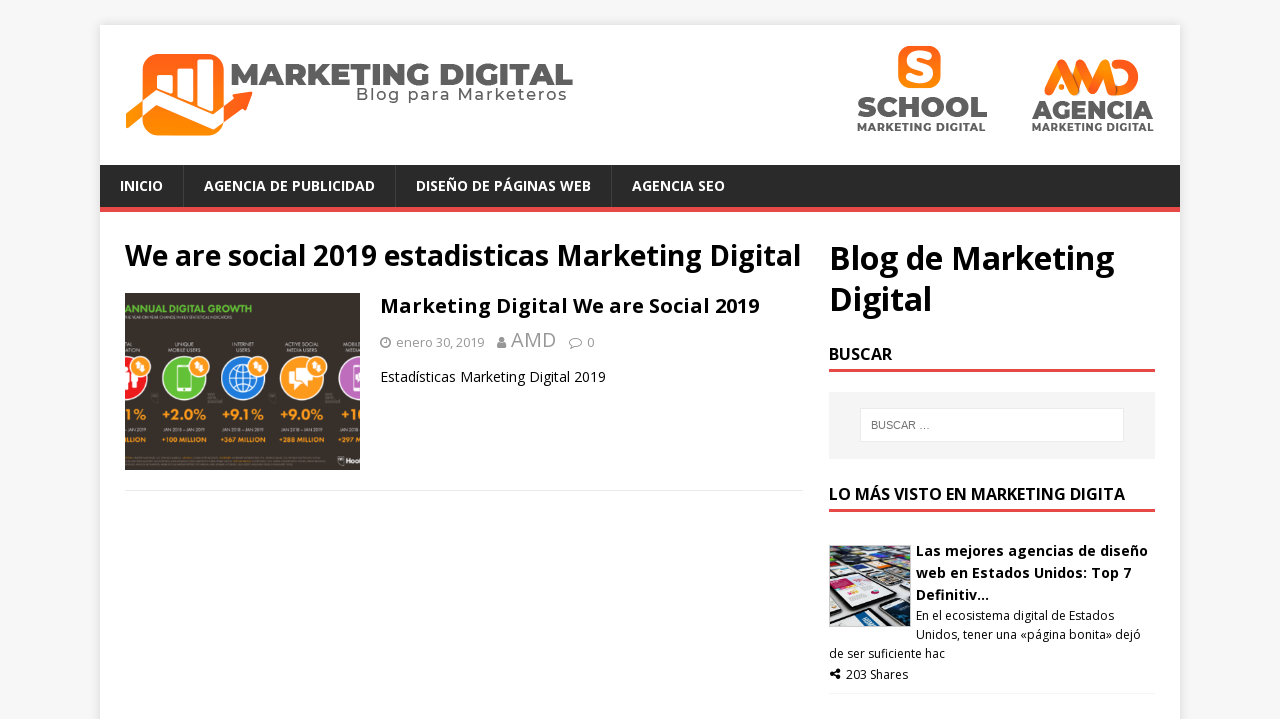

--- FILE ---
content_type: text/html; charset=UTF-8
request_url: https://marketingdigital.blog/tag/we-are-social-2019-estadisticas-marketing-digital/
body_size: 15566
content:
<!DOCTYPE html>
<html class="no-js" lang="es" xmlns:og="http://ogp.me/ns#" xmlns:fb="http://ogp.me/ns/fb#">
<head><meta charset="UTF-8"><script>if(navigator.userAgent.match(/MSIE|Internet Explorer/i)||navigator.userAgent.match(/Trident\/7\..*?rv:11/i)){var href=document.location.href;if(!href.match(/[?&]nowprocket/)){if(href.indexOf("?")==-1){if(href.indexOf("#")==-1){document.location.href=href+"?nowprocket=1"}else{document.location.href=href.replace("#","?nowprocket=1#")}}else{if(href.indexOf("#")==-1){document.location.href=href+"&nowprocket=1"}else{document.location.href=href.replace("#","&nowprocket=1#")}}}}</script><script>class RocketLazyLoadScripts{constructor(){this.v="1.2.4",this.triggerEvents=["keydown","mousedown","mousemove","touchmove","touchstart","touchend","wheel"],this.userEventHandler=this._triggerListener.bind(this),this.touchStartHandler=this._onTouchStart.bind(this),this.touchMoveHandler=this._onTouchMove.bind(this),this.touchEndHandler=this._onTouchEnd.bind(this),this.clickHandler=this._onClick.bind(this),this.interceptedClicks=[],window.addEventListener("pageshow",t=>{this.persisted=t.persisted}),window.addEventListener("DOMContentLoaded",()=>{this._preconnect3rdParties()}),this.delayedScripts={normal:[],async:[],defer:[]},this.trash=[],this.allJQueries=[]}_addUserInteractionListener(t){if(document.hidden){t._triggerListener();return}this.triggerEvents.forEach(e=>window.addEventListener(e,t.userEventHandler,{passive:!0})),window.addEventListener("touchstart",t.touchStartHandler,{passive:!0}),window.addEventListener("mousedown",t.touchStartHandler),document.addEventListener("visibilitychange",t.userEventHandler)}_removeUserInteractionListener(){this.triggerEvents.forEach(t=>window.removeEventListener(t,this.userEventHandler,{passive:!0})),document.removeEventListener("visibilitychange",this.userEventHandler)}_onTouchStart(t){"HTML"!==t.target.tagName&&(window.addEventListener("touchend",this.touchEndHandler),window.addEventListener("mouseup",this.touchEndHandler),window.addEventListener("touchmove",this.touchMoveHandler,{passive:!0}),window.addEventListener("mousemove",this.touchMoveHandler),t.target.addEventListener("click",this.clickHandler),this._renameDOMAttribute(t.target,"onclick","rocket-onclick"),this._pendingClickStarted())}_onTouchMove(t){window.removeEventListener("touchend",this.touchEndHandler),window.removeEventListener("mouseup",this.touchEndHandler),window.removeEventListener("touchmove",this.touchMoveHandler,{passive:!0}),window.removeEventListener("mousemove",this.touchMoveHandler),t.target.removeEventListener("click",this.clickHandler),this._renameDOMAttribute(t.target,"rocket-onclick","onclick"),this._pendingClickFinished()}_onTouchEnd(){window.removeEventListener("touchend",this.touchEndHandler),window.removeEventListener("mouseup",this.touchEndHandler),window.removeEventListener("touchmove",this.touchMoveHandler,{passive:!0}),window.removeEventListener("mousemove",this.touchMoveHandler)}_onClick(t){t.target.removeEventListener("click",this.clickHandler),this._renameDOMAttribute(t.target,"rocket-onclick","onclick"),this.interceptedClicks.push(t),t.preventDefault(),t.stopPropagation(),t.stopImmediatePropagation(),this._pendingClickFinished()}_replayClicks(){window.removeEventListener("touchstart",this.touchStartHandler,{passive:!0}),window.removeEventListener("mousedown",this.touchStartHandler),this.interceptedClicks.forEach(t=>{t.target.dispatchEvent(new MouseEvent("click",{view:t.view,bubbles:!0,cancelable:!0}))})}_waitForPendingClicks(){return new Promise(t=>{this._isClickPending?this._pendingClickFinished=t:t()})}_pendingClickStarted(){this._isClickPending=!0}_pendingClickFinished(){this._isClickPending=!1}_renameDOMAttribute(t,e,r){t.hasAttribute&&t.hasAttribute(e)&&(event.target.setAttribute(r,event.target.getAttribute(e)),event.target.removeAttribute(e))}_triggerListener(){this._removeUserInteractionListener(this),"loading"===document.readyState?document.addEventListener("DOMContentLoaded",this._loadEverythingNow.bind(this)):this._loadEverythingNow()}_preconnect3rdParties(){let t=[];document.querySelectorAll("script[type=rocketlazyloadscript][data-rocket-src]").forEach(e=>{let r=e.getAttribute("data-rocket-src");if(r&&0!==r.indexOf("data:")){0===r.indexOf("//")&&(r=location.protocol+r);try{let i=new URL(r).origin;i!==location.origin&&t.push({src:i,crossOrigin:e.crossOrigin||"module"===e.getAttribute("data-rocket-type")})}catch(n){}}}),t=[...new Map(t.map(t=>[JSON.stringify(t),t])).values()],this._batchInjectResourceHints(t,"preconnect")}async _loadEverythingNow(){this.lastBreath=Date.now(),this._delayEventListeners(),this._delayJQueryReady(this),this._handleDocumentWrite(),this._registerAllDelayedScripts(),this._preloadAllScripts(),await this._loadScriptsFromList(this.delayedScripts.normal),await this._loadScriptsFromList(this.delayedScripts.defer),await this._loadScriptsFromList(this.delayedScripts.async);try{await this._triggerDOMContentLoaded(),await this._pendingWebpackRequests(this),await this._triggerWindowLoad()}catch(t){console.error(t)}window.dispatchEvent(new Event("rocket-allScriptsLoaded")),this._waitForPendingClicks().then(()=>{this._replayClicks()}),this._emptyTrash()}_registerAllDelayedScripts(){document.querySelectorAll("script[type=rocketlazyloadscript]").forEach(t=>{t.hasAttribute("data-rocket-src")?t.hasAttribute("async")&&!1!==t.async?this.delayedScripts.async.push(t):t.hasAttribute("defer")&&!1!==t.defer||"module"===t.getAttribute("data-rocket-type")?this.delayedScripts.defer.push(t):this.delayedScripts.normal.push(t):this.delayedScripts.normal.push(t)})}async _transformScript(t){if(await this._littleBreath(),!0===t.noModule&&"noModule"in HTMLScriptElement.prototype){t.setAttribute("data-rocket-status","skipped");return}return new Promise(navigator.userAgent.indexOf("Firefox/")>0||""===navigator.vendor?e=>{let r=document.createElement("script");[...t.attributes].forEach(t=>{let e=t.nodeName;"type"!==e&&("data-rocket-type"===e&&(e="type"),"data-rocket-src"===e&&(e="src"),r.setAttribute(e,t.nodeValue))}),t.text&&(r.text=t.text),r.hasAttribute("src")?(r.addEventListener("load",e),r.addEventListener("error",e)):(r.text=t.text,e());try{t.parentNode.replaceChild(r,t)}catch(i){e()}}:e=>{function r(){t.setAttribute("data-rocket-status","failed"),e()}try{let i=t.getAttribute("data-rocket-type"),n=t.getAttribute("data-rocket-src");i?(t.type=i,t.removeAttribute("data-rocket-type")):t.removeAttribute("type"),t.addEventListener("load",function r(){t.setAttribute("data-rocket-status","executed"),e()}),t.addEventListener("error",r),n?(t.removeAttribute("data-rocket-src"),t.src=n):t.src="data:text/javascript;base64,"+window.btoa(unescape(encodeURIComponent(t.text)))}catch(s){r()}})}async _loadScriptsFromList(t){let e=t.shift();return e&&e.isConnected?(await this._transformScript(e),this._loadScriptsFromList(t)):Promise.resolve()}_preloadAllScripts(){this._batchInjectResourceHints([...this.delayedScripts.normal,...this.delayedScripts.defer,...this.delayedScripts.async],"preload")}_batchInjectResourceHints(t,e){var r=document.createDocumentFragment();t.forEach(t=>{let i=t.getAttribute&&t.getAttribute("data-rocket-src")||t.src;if(i){let n=document.createElement("link");n.href=i,n.rel=e,"preconnect"!==e&&(n.as="script"),t.getAttribute&&"module"===t.getAttribute("data-rocket-type")&&(n.crossOrigin=!0),t.crossOrigin&&(n.crossOrigin=t.crossOrigin),t.integrity&&(n.integrity=t.integrity),r.appendChild(n),this.trash.push(n)}}),document.head.appendChild(r)}_delayEventListeners(){let t={};function e(e,r){!function e(r){!t[r]&&(t[r]={originalFunctions:{add:r.addEventListener,remove:r.removeEventListener},eventsToRewrite:[]},r.addEventListener=function(){arguments[0]=i(arguments[0]),t[r].originalFunctions.add.apply(r,arguments)},r.removeEventListener=function(){arguments[0]=i(arguments[0]),t[r].originalFunctions.remove.apply(r,arguments)});function i(e){return t[r].eventsToRewrite.indexOf(e)>=0?"rocket-"+e:e}}(e),t[e].eventsToRewrite.push(r)}function r(t,e){let r=t[e];Object.defineProperty(t,e,{get:()=>r||function(){},set(i){t["rocket"+e]=r=i}})}e(document,"DOMContentLoaded"),e(window,"DOMContentLoaded"),e(window,"load"),e(window,"pageshow"),e(document,"readystatechange"),r(document,"onreadystatechange"),r(window,"onload"),r(window,"onpageshow")}_delayJQueryReady(t){let e;function r(t){return t.split(" ").map(t=>"load"===t||0===t.indexOf("load.")?"rocket-jquery-load":t).join(" ")}function i(i){if(i&&i.fn&&!t.allJQueries.includes(i)){i.fn.ready=i.fn.init.prototype.ready=function(e){return t.domReadyFired?e.bind(document)(i):document.addEventListener("rocket-DOMContentLoaded",()=>e.bind(document)(i)),i([])};let n=i.fn.on;i.fn.on=i.fn.init.prototype.on=function(){return this[0]===window&&("string"==typeof arguments[0]||arguments[0]instanceof String?arguments[0]=r(arguments[0]):"object"==typeof arguments[0]&&Object.keys(arguments[0]).forEach(t=>{let e=arguments[0][t];delete arguments[0][t],arguments[0][r(t)]=e})),n.apply(this,arguments),this},t.allJQueries.push(i)}e=i}i(window.jQuery),Object.defineProperty(window,"jQuery",{get:()=>e,set(t){i(t)}})}async _pendingWebpackRequests(t){let e=document.querySelector("script[data-webpack]");async function r(){return new Promise(t=>{e.addEventListener("load",t),e.addEventListener("error",t)})}e&&(await r(),await t._requestAnimFrame(),await t._pendingWebpackRequests(t))}async _triggerDOMContentLoaded(){this.domReadyFired=!0,await this._littleBreath(),document.dispatchEvent(new Event("rocket-DOMContentLoaded")),await this._littleBreath(),window.dispatchEvent(new Event("rocket-DOMContentLoaded")),await this._littleBreath(),document.dispatchEvent(new Event("rocket-readystatechange")),await this._littleBreath(),document.rocketonreadystatechange&&document.rocketonreadystatechange()}async _triggerWindowLoad(){await this._littleBreath(),window.dispatchEvent(new Event("rocket-load")),await this._littleBreath(),window.rocketonload&&window.rocketonload(),await this._littleBreath(),this.allJQueries.forEach(t=>t(window).trigger("rocket-jquery-load")),await this._littleBreath();let t=new Event("rocket-pageshow");t.persisted=this.persisted,window.dispatchEvent(t),await this._littleBreath(),window.rocketonpageshow&&window.rocketonpageshow({persisted:this.persisted})}_handleDocumentWrite(){let t=new Map;document.write=document.writeln=function(e){let r=document.currentScript;r||console.error("WPRocket unable to document.write this: "+e);let i=document.createRange(),n=r.parentElement,s=t.get(r);void 0===s&&(s=r.nextSibling,t.set(r,s));let a=document.createDocumentFragment();i.setStart(a,0),a.appendChild(i.createContextualFragment(e)),n.insertBefore(a,s)}}async _littleBreath(){Date.now()-this.lastBreath>45&&(await this._requestAnimFrame(),this.lastBreath=Date.now())}async _requestAnimFrame(){return document.hidden?new Promise(t=>setTimeout(t)):new Promise(t=>requestAnimationFrame(t))}_emptyTrash(){this.trash.forEach(t=>t.remove())}static run(){let t=new RocketLazyLoadScripts;t._addUserInteractionListener(t)}}RocketLazyLoadScripts.run();</script>

<meta name="viewport" content="width=device-width, initial-scale=1.0">
<link rel="profile" href="https://gmpg.org/xfn/11" />
<meta name="getlinko-verify-code" content="getlinko-verify-7d67f5d886b0b31c951c5ff5669c853c0bb03ad0"/>
<script type="rocketlazyloadscript" async data-rocket-src="//pagead2.googlesyndication.com/pagead/js/adsbygoogle.js"></script>
<script type="rocketlazyloadscript">
  (adsbygoogle = window.adsbygoogle || []).push({
    google_ad_client: "ca-pub-2879165861928711",
    enable_page_level_ads: true
  });
</script>
<script type="application/ld+json">
  {
    "@context": "http://schema.org",
    "@type": "Organization",
    "name": "marketing digital blog",
    "url": "https://marketingdigital.blog/",
    "sameAs": [
      "https://www.facebook.com/MarketingDigitalSchool/",
      "https://plus.google.com/u/0/114835755900229857714",
      "https://twitter.com/SchoolMD3",
      "https://www.instagram.com/schoolmarketingdigital/",
      "https://www.linkedin.com/in/cursos-de-marketing-y-diplomados-school-marketing-digital-14b53115b/"
    ]
  }
</script>






<meta name='robots' content='noindex, follow' />

	<!-- This site is optimized with the Yoast SEO Premium plugin v19.6 (Yoast SEO v21.5) - https://yoast.com/wordpress/plugins/seo/ -->
	<title>We are social 2019 estadisticas Marketing Digital Archives - Marketing Digital Blog</title><link rel="preload" as="style" href="https://fonts.googleapis.com/css?family=Open%20Sans%3A400%2C400italic%2C700%2C600&#038;display=swap" /><link rel="stylesheet" href="https://fonts.googleapis.com/css?family=Open%20Sans%3A400%2C400italic%2C700%2C600&#038;display=swap" media="print" onload="this.media='all'" /><noscript><link rel="stylesheet" href="https://fonts.googleapis.com/css?family=Open%20Sans%3A400%2C400italic%2C700%2C600&#038;display=swap" /></noscript>
	<script type="application/ld+json" class="yoast-schema-graph">{"@context":"https://schema.org","@graph":[{"@type":"CollectionPage","@id":"https://marketingdigital.blog/tag/we-are-social-2019-estadisticas-marketing-digital/","url":"https://marketingdigital.blog/tag/we-are-social-2019-estadisticas-marketing-digital/","name":"We are social 2019 estadisticas Marketing Digital Archives - Marketing Digital Blog","isPartOf":{"@id":"https://marketingdigital.blog/#website"},"primaryImageOfPage":{"@id":"https://marketingdigital.blog/tag/we-are-social-2019-estadisticas-marketing-digital/#primaryimage"},"image":{"@id":"https://marketingdigital.blog/tag/we-are-social-2019-estadisticas-marketing-digital/#primaryimage"},"thumbnailUrl":"https://marketingdigital.blog/wp-content/uploads/2019/01/46c0ed2f-cfad-47d2-a516-175fea8739f9-5948-000004bd79ec346e.png","inLanguage":"es"},{"@type":"ImageObject","inLanguage":"es","@id":"https://marketingdigital.blog/tag/we-are-social-2019-estadisticas-marketing-digital/#primaryimage","url":"https://marketingdigital.blog/wp-content/uploads/2019/01/46c0ed2f-cfad-47d2-a516-175fea8739f9-5948-000004bd79ec346e.png","contentUrl":"https://marketingdigital.blog/wp-content/uploads/2019/01/46c0ed2f-cfad-47d2-a516-175fea8739f9-5948-000004bd79ec346e.png","width":601,"height":337},{"@type":"WebSite","@id":"https://marketingdigital.blog/#website","url":"https://marketingdigital.blog/","name":"Marketing Digital Blog","description":"Marketing Digital - Ecommerce - Cursos Marketing Digital","potentialAction":[{"@type":"SearchAction","target":{"@type":"EntryPoint","urlTemplate":"https://marketingdigital.blog/?s={search_term_string}"},"query-input":"required name=search_term_string"}],"inLanguage":"es"}]}</script>
	<!-- / Yoast SEO Premium plugin. -->


<link rel='dns-prefetch' href='//www.googletagmanager.com' />
<link rel='dns-prefetch' href='//fonts.googleapis.com' />
<link href='https://fonts.gstatic.com' crossorigin rel='preconnect' />
<link rel="alternate" type="application/rss+xml" title="Marketing Digital Blog &raquo; Feed" href="https://marketingdigital.blog/feed/" />
<link rel="alternate" type="application/rss+xml" title="Marketing Digital Blog &raquo; Feed de los comentarios" href="https://marketingdigital.blog/comments/feed/" />
<link rel="alternate" type="application/rss+xml" title="Marketing Digital Blog &raquo; Etiqueta We are social 2019 estadisticas Marketing Digital del feed" href="https://marketingdigital.blog/tag/we-are-social-2019-estadisticas-marketing-digital/feed/" />
<style id='wp-emoji-styles-inline-css' type='text/css'>

	img.wp-smiley, img.emoji {
		display: inline !important;
		border: none !important;
		box-shadow: none !important;
		height: 1em !important;
		width: 1em !important;
		margin: 0 0.07em !important;
		vertical-align: -0.1em !important;
		background: none !important;
		padding: 0 !important;
	}
</style>
<link rel='stylesheet' id='wp-block-library-css' href='https://marketingdigital.blog/wp-includes/css/dist/block-library/style.min.css?ver=6.4.7' type='text/css' media='all' />
<link rel='stylesheet' id='awsm-ead-public-css' href='https://marketingdigital.blog/wp-content/plugins/embed-any-document/css/embed-public.min.css?ver=2.7.4' type='text/css' media='all' />
<link data-minify="1" rel='stylesheet' id='font-awesome-css' href='https://marketingdigital.blog/wp-content/cache/min/1/wp-content/plugins/contact-widgets/assets/css/font-awesome.min.css?ver=1763835866' type='text/css' media='all' />
<style id='classic-theme-styles-inline-css' type='text/css'>
/*! This file is auto-generated */
.wp-block-button__link{color:#fff;background-color:#32373c;border-radius:9999px;box-shadow:none;text-decoration:none;padding:calc(.667em + 2px) calc(1.333em + 2px);font-size:1.125em}.wp-block-file__button{background:#32373c;color:#fff;text-decoration:none}
</style>
<style id='global-styles-inline-css' type='text/css'>
body{--wp--preset--color--black: #000000;--wp--preset--color--cyan-bluish-gray: #abb8c3;--wp--preset--color--white: #ffffff;--wp--preset--color--pale-pink: #f78da7;--wp--preset--color--vivid-red: #cf2e2e;--wp--preset--color--luminous-vivid-orange: #ff6900;--wp--preset--color--luminous-vivid-amber: #fcb900;--wp--preset--color--light-green-cyan: #7bdcb5;--wp--preset--color--vivid-green-cyan: #00d084;--wp--preset--color--pale-cyan-blue: #8ed1fc;--wp--preset--color--vivid-cyan-blue: #0693e3;--wp--preset--color--vivid-purple: #9b51e0;--wp--preset--gradient--vivid-cyan-blue-to-vivid-purple: linear-gradient(135deg,rgba(6,147,227,1) 0%,rgb(155,81,224) 100%);--wp--preset--gradient--light-green-cyan-to-vivid-green-cyan: linear-gradient(135deg,rgb(122,220,180) 0%,rgb(0,208,130) 100%);--wp--preset--gradient--luminous-vivid-amber-to-luminous-vivid-orange: linear-gradient(135deg,rgba(252,185,0,1) 0%,rgba(255,105,0,1) 100%);--wp--preset--gradient--luminous-vivid-orange-to-vivid-red: linear-gradient(135deg,rgba(255,105,0,1) 0%,rgb(207,46,46) 100%);--wp--preset--gradient--very-light-gray-to-cyan-bluish-gray: linear-gradient(135deg,rgb(238,238,238) 0%,rgb(169,184,195) 100%);--wp--preset--gradient--cool-to-warm-spectrum: linear-gradient(135deg,rgb(74,234,220) 0%,rgb(151,120,209) 20%,rgb(207,42,186) 40%,rgb(238,44,130) 60%,rgb(251,105,98) 80%,rgb(254,248,76) 100%);--wp--preset--gradient--blush-light-purple: linear-gradient(135deg,rgb(255,206,236) 0%,rgb(152,150,240) 100%);--wp--preset--gradient--blush-bordeaux: linear-gradient(135deg,rgb(254,205,165) 0%,rgb(254,45,45) 50%,rgb(107,0,62) 100%);--wp--preset--gradient--luminous-dusk: linear-gradient(135deg,rgb(255,203,112) 0%,rgb(199,81,192) 50%,rgb(65,88,208) 100%);--wp--preset--gradient--pale-ocean: linear-gradient(135deg,rgb(255,245,203) 0%,rgb(182,227,212) 50%,rgb(51,167,181) 100%);--wp--preset--gradient--electric-grass: linear-gradient(135deg,rgb(202,248,128) 0%,rgb(113,206,126) 100%);--wp--preset--gradient--midnight: linear-gradient(135deg,rgb(2,3,129) 0%,rgb(40,116,252) 100%);--wp--preset--font-size--small: 13px;--wp--preset--font-size--medium: 20px;--wp--preset--font-size--large: 36px;--wp--preset--font-size--x-large: 42px;--wp--preset--spacing--20: 0.44rem;--wp--preset--spacing--30: 0.67rem;--wp--preset--spacing--40: 1rem;--wp--preset--spacing--50: 1.5rem;--wp--preset--spacing--60: 2.25rem;--wp--preset--spacing--70: 3.38rem;--wp--preset--spacing--80: 5.06rem;--wp--preset--shadow--natural: 6px 6px 9px rgba(0, 0, 0, 0.2);--wp--preset--shadow--deep: 12px 12px 50px rgba(0, 0, 0, 0.4);--wp--preset--shadow--sharp: 6px 6px 0px rgba(0, 0, 0, 0.2);--wp--preset--shadow--outlined: 6px 6px 0px -3px rgba(255, 255, 255, 1), 6px 6px rgba(0, 0, 0, 1);--wp--preset--shadow--crisp: 6px 6px 0px rgba(0, 0, 0, 1);}:where(.is-layout-flex){gap: 0.5em;}:where(.is-layout-grid){gap: 0.5em;}body .is-layout-flow > .alignleft{float: left;margin-inline-start: 0;margin-inline-end: 2em;}body .is-layout-flow > .alignright{float: right;margin-inline-start: 2em;margin-inline-end: 0;}body .is-layout-flow > .aligncenter{margin-left: auto !important;margin-right: auto !important;}body .is-layout-constrained > .alignleft{float: left;margin-inline-start: 0;margin-inline-end: 2em;}body .is-layout-constrained > .alignright{float: right;margin-inline-start: 2em;margin-inline-end: 0;}body .is-layout-constrained > .aligncenter{margin-left: auto !important;margin-right: auto !important;}body .is-layout-constrained > :where(:not(.alignleft):not(.alignright):not(.alignfull)){max-width: var(--wp--style--global--content-size);margin-left: auto !important;margin-right: auto !important;}body .is-layout-constrained > .alignwide{max-width: var(--wp--style--global--wide-size);}body .is-layout-flex{display: flex;}body .is-layout-flex{flex-wrap: wrap;align-items: center;}body .is-layout-flex > *{margin: 0;}body .is-layout-grid{display: grid;}body .is-layout-grid > *{margin: 0;}:where(.wp-block-columns.is-layout-flex){gap: 2em;}:where(.wp-block-columns.is-layout-grid){gap: 2em;}:where(.wp-block-post-template.is-layout-flex){gap: 1.25em;}:where(.wp-block-post-template.is-layout-grid){gap: 1.25em;}.has-black-color{color: var(--wp--preset--color--black) !important;}.has-cyan-bluish-gray-color{color: var(--wp--preset--color--cyan-bluish-gray) !important;}.has-white-color{color: var(--wp--preset--color--white) !important;}.has-pale-pink-color{color: var(--wp--preset--color--pale-pink) !important;}.has-vivid-red-color{color: var(--wp--preset--color--vivid-red) !important;}.has-luminous-vivid-orange-color{color: var(--wp--preset--color--luminous-vivid-orange) !important;}.has-luminous-vivid-amber-color{color: var(--wp--preset--color--luminous-vivid-amber) !important;}.has-light-green-cyan-color{color: var(--wp--preset--color--light-green-cyan) !important;}.has-vivid-green-cyan-color{color: var(--wp--preset--color--vivid-green-cyan) !important;}.has-pale-cyan-blue-color{color: var(--wp--preset--color--pale-cyan-blue) !important;}.has-vivid-cyan-blue-color{color: var(--wp--preset--color--vivid-cyan-blue) !important;}.has-vivid-purple-color{color: var(--wp--preset--color--vivid-purple) !important;}.has-black-background-color{background-color: var(--wp--preset--color--black) !important;}.has-cyan-bluish-gray-background-color{background-color: var(--wp--preset--color--cyan-bluish-gray) !important;}.has-white-background-color{background-color: var(--wp--preset--color--white) !important;}.has-pale-pink-background-color{background-color: var(--wp--preset--color--pale-pink) !important;}.has-vivid-red-background-color{background-color: var(--wp--preset--color--vivid-red) !important;}.has-luminous-vivid-orange-background-color{background-color: var(--wp--preset--color--luminous-vivid-orange) !important;}.has-luminous-vivid-amber-background-color{background-color: var(--wp--preset--color--luminous-vivid-amber) !important;}.has-light-green-cyan-background-color{background-color: var(--wp--preset--color--light-green-cyan) !important;}.has-vivid-green-cyan-background-color{background-color: var(--wp--preset--color--vivid-green-cyan) !important;}.has-pale-cyan-blue-background-color{background-color: var(--wp--preset--color--pale-cyan-blue) !important;}.has-vivid-cyan-blue-background-color{background-color: var(--wp--preset--color--vivid-cyan-blue) !important;}.has-vivid-purple-background-color{background-color: var(--wp--preset--color--vivid-purple) !important;}.has-black-border-color{border-color: var(--wp--preset--color--black) !important;}.has-cyan-bluish-gray-border-color{border-color: var(--wp--preset--color--cyan-bluish-gray) !important;}.has-white-border-color{border-color: var(--wp--preset--color--white) !important;}.has-pale-pink-border-color{border-color: var(--wp--preset--color--pale-pink) !important;}.has-vivid-red-border-color{border-color: var(--wp--preset--color--vivid-red) !important;}.has-luminous-vivid-orange-border-color{border-color: var(--wp--preset--color--luminous-vivid-orange) !important;}.has-luminous-vivid-amber-border-color{border-color: var(--wp--preset--color--luminous-vivid-amber) !important;}.has-light-green-cyan-border-color{border-color: var(--wp--preset--color--light-green-cyan) !important;}.has-vivid-green-cyan-border-color{border-color: var(--wp--preset--color--vivid-green-cyan) !important;}.has-pale-cyan-blue-border-color{border-color: var(--wp--preset--color--pale-cyan-blue) !important;}.has-vivid-cyan-blue-border-color{border-color: var(--wp--preset--color--vivid-cyan-blue) !important;}.has-vivid-purple-border-color{border-color: var(--wp--preset--color--vivid-purple) !important;}.has-vivid-cyan-blue-to-vivid-purple-gradient-background{background: var(--wp--preset--gradient--vivid-cyan-blue-to-vivid-purple) !important;}.has-light-green-cyan-to-vivid-green-cyan-gradient-background{background: var(--wp--preset--gradient--light-green-cyan-to-vivid-green-cyan) !important;}.has-luminous-vivid-amber-to-luminous-vivid-orange-gradient-background{background: var(--wp--preset--gradient--luminous-vivid-amber-to-luminous-vivid-orange) !important;}.has-luminous-vivid-orange-to-vivid-red-gradient-background{background: var(--wp--preset--gradient--luminous-vivid-orange-to-vivid-red) !important;}.has-very-light-gray-to-cyan-bluish-gray-gradient-background{background: var(--wp--preset--gradient--very-light-gray-to-cyan-bluish-gray) !important;}.has-cool-to-warm-spectrum-gradient-background{background: var(--wp--preset--gradient--cool-to-warm-spectrum) !important;}.has-blush-light-purple-gradient-background{background: var(--wp--preset--gradient--blush-light-purple) !important;}.has-blush-bordeaux-gradient-background{background: var(--wp--preset--gradient--blush-bordeaux) !important;}.has-luminous-dusk-gradient-background{background: var(--wp--preset--gradient--luminous-dusk) !important;}.has-pale-ocean-gradient-background{background: var(--wp--preset--gradient--pale-ocean) !important;}.has-electric-grass-gradient-background{background: var(--wp--preset--gradient--electric-grass) !important;}.has-midnight-gradient-background{background: var(--wp--preset--gradient--midnight) !important;}.has-small-font-size{font-size: var(--wp--preset--font-size--small) !important;}.has-medium-font-size{font-size: var(--wp--preset--font-size--medium) !important;}.has-large-font-size{font-size: var(--wp--preset--font-size--large) !important;}.has-x-large-font-size{font-size: var(--wp--preset--font-size--x-large) !important;}
.wp-block-navigation a:where(:not(.wp-element-button)){color: inherit;}
:where(.wp-block-post-template.is-layout-flex){gap: 1.25em;}:where(.wp-block-post-template.is-layout-grid){gap: 1.25em;}
:where(.wp-block-columns.is-layout-flex){gap: 2em;}:where(.wp-block-columns.is-layout-grid){gap: 2em;}
.wp-block-pullquote{font-size: 1.5em;line-height: 1.6;}
</style>
<link rel='stylesheet' id='documentpress-frontend-css' href='https://marketingdigital.blog/wp-content/plugins/documentpress-display-any-document-on-your-site/assets/css/frontend.css?ver=1.8.0' type='text/css' media='all' />
<link data-minify="1" rel='stylesheet' id='mashsb-styles-css' href='https://marketingdigital.blog/wp-content/cache/min/1/wp-content/plugins/mashsharer/assets/css/mashsb.min.css?ver=1763835866' type='text/css' media='all' />
<style id='mashsb-styles-inline-css' type='text/css'>
.mashsb-count {color:#cccccc;}@media only screen and (min-width:568px){.mashsb-buttons a {min-width: 177px;}}
</style>

<link data-minify="1" rel='stylesheet' id='mh-magazine-lite-css' href='https://marketingdigital.blog/wp-content/cache/min/1/wp-content/themes/mh-magazine-lite/style.css?ver=1763835866' type='text/css' media='all' />
<link data-minify="1" rel='stylesheet' id='mh-font-awesome-css' href='https://marketingdigital.blog/wp-content/cache/min/1/wp-content/themes/mh-magazine-lite/includes/font-awesome.min.css?ver=1763835866' type='text/css' media='all' />
<link data-minify="1" rel='stylesheet' id='stm_hb_main-css' href='https://marketingdigital.blog/wp-content/cache/min/1/wp-content/plugins/pearl-header-builder/assets/frontend/assets/css/header/main.css?ver=1763835866' type='text/css' media='all' />
<link data-minify="1" rel='stylesheet' id='stm_hb_sticky-css' href='https://marketingdigital.blog/wp-content/cache/min/1/wp-content/plugins/pearl-header-builder/assets/frontend/assets/vendor/sticky.css?ver=1763835866' type='text/css' media='all' />
<link data-minify="1" rel='stylesheet' id='fontawesome-css' href='https://marketingdigital.blog/wp-content/cache/min/1/wp-content/plugins/pearl-header-builder/assets/frontend/assets/css/font-awesome.min.css?ver=1763835866' type='text/css' media='all' />
<script type="rocketlazyloadscript" data-rocket-type="text/javascript" data-rocket-src="https://marketingdigital.blog/wp-includes/js/jquery/jquery.min.js?ver=3.7.1" id="jquery-core-js" defer></script>
<script type="rocketlazyloadscript" data-rocket-type="text/javascript" data-rocket-src="https://marketingdigital.blog/wp-includes/js/jquery/jquery-migrate.min.js?ver=3.4.1" id="jquery-migrate-js" defer></script>
<script type="rocketlazyloadscript" data-rocket-type="text/javascript" data-rocket-src="https://marketingdigital.blog/wp-content/plugins/documentpress-display-any-document-on-your-site/assets/js/frontend.min.js?ver=1.8.0" id="documentpress-frontend-js" defer></script>
<script type="text/javascript" id="mashsb-js-extra">
/* <![CDATA[ */
var mashsb = {"shares":"123","round_shares":"1","animate_shares":"0","dynamic_buttons":"0","share_url":"https:\/\/marketingdigital.blog\/marketing-digital-we-are-social-2019\/","title":"Marketing+Digital+We+are+Social+2019","image":"https:\/\/marketingdigital.blog\/wp-content\/uploads\/2019\/01\/46c0ed2f-cfad-47d2-a516-175fea8739f9-5948-000004bd79ec346e.png","desc":"Estad\u00edsticas Marketing Digital 2019","hashtag":"","subscribe":"content","subscribe_url":"","activestatus":"1","singular":"0","twitter_popup":"1","refresh":"0","nonce":"f2c04e56e5","postid":"","servertime":"1769312929","ajaxurl":"https:\/\/marketingdigital.blog\/wp-admin\/admin-ajax.php"};
/* ]]> */
</script>
<script type="rocketlazyloadscript" data-rocket-type="text/javascript" data-rocket-src="https://marketingdigital.blog/wp-content/plugins/mashsharer/assets/js/mashsb.min.js?ver=3.8.9" id="mashsb-js" defer></script>
<script type="rocketlazyloadscript" data-rocket-type="text/javascript" data-rocket-src="https://www.googletagmanager.com/gtag/js?id=UA-89579109-1&amp;ver=6.4.7" id="wk-analytics-script-js" defer></script>
<script type="rocketlazyloadscript" data-rocket-type="text/javascript" id="wk-analytics-script-js-after">
/* <![CDATA[ */
function shouldTrack(){
var trackLoggedIn = false;
var loggedIn = false;
if(!loggedIn){
return true;
} else if( trackLoggedIn ) {
return true;
}
return false;
}
function hasWKGoogleAnalyticsCookie() {
return (new RegExp('wp_wk_ga_untrack_' + document.location.hostname)).test(document.cookie);
}
if (!hasWKGoogleAnalyticsCookie() && shouldTrack()) {
//Google Analytics
window.dataLayer = window.dataLayer || [];
function gtag(){dataLayer.push(arguments);}
gtag('js', new Date());
gtag('config', 'UA-89579109-1');
}
/* ]]> */
</script>
<script type="rocketlazyloadscript" data-minify="1" data-rocket-type="text/javascript" data-rocket-src="https://marketingdigital.blog/wp-content/cache/min/1/wp-content/themes/mh-magazine-lite/js/scripts.js?ver=1763835866" id="mh-scripts-js" defer></script>

<!-- Fragmento de código de Google Analytics añadido por Site Kit -->
<script type="rocketlazyloadscript" data-rocket-type="text/javascript" data-rocket-src="https://www.googletagmanager.com/gtag/js?id=UA-244023908-1" id="google_gtagjs-js" async></script>
<script type="rocketlazyloadscript" data-rocket-type="text/javascript" id="google_gtagjs-js-after">
/* <![CDATA[ */
window.dataLayer = window.dataLayer || [];function gtag(){dataLayer.push(arguments);}
gtag('set', 'linker', {"domains":["marketingdigital.blog"]} );
gtag("js", new Date());
gtag("set", "developer_id.dZTNiMT", true);
gtag("config", "UA-244023908-1", {"anonymize_ip":true});
gtag("config", "G-TNPSMQCEEN");
/* ]]> */
</script>

<!-- Final del fragmento de código de Google Analytics añadido por Site Kit -->
<link rel="https://api.w.org/" href="https://marketingdigital.blog/wp-json/" /><link rel="alternate" type="application/json" href="https://marketingdigital.blog/wp-json/wp/v2/tags/565" /><link rel="EditURI" type="application/rsd+xml" title="RSD" href="https://marketingdigital.blog/xmlrpc.php?rsd" />
<meta name="generator" content="WordPress 6.4.7" />
<!-- FAVHERO FAVICON START --><!-- For iPad with high-resolution Retina display running iOS ≥ 7: --><link rel="apple-touch-icon-precomposed" sizes="152x152" href="https://marketingdigital.blog/wp-content/uploads/favicon-152.png"><!-- Standard: --><link rel="icon" sizes="152x152" href="https://marketingdigital.blog/wp-content/uploads/favicon-152.png"><meta name="msapplication-TileColor" content="#FFFFFF"><meta name="msapplication-TileImage" content="https://marketingdigital.blog/wp-content/uploads/favicon-144.png"><!-- For iPad with high-resolution Retina display running iOS ≤ 6: --><link rel="apple-touch-icon-precomposed" sizes="144x144" href="https://marketingdigital.blog/wp-content/uploads/favicon-144.png"><!-- For iPhone with high-resolution Retina display running iOS ≥ 7: --><link rel="apple-touch-icon-precomposed" sizes="120x120" href="https://marketingdigital.blog/wp-content/uploads/favicon-120.png"><!-- For first- and second-generation iPad: --><link rel="apple-touch-icon-precomposed" sizes="72x72" href="https://marketingdigital.blog/wp-content/uploads/favicon-72.png"><!-- For non-Retina iPhone, iPod Touch, and Android 2.1+ devices: --><link rel="apple-touch-icon-precomposed" href="https://marketingdigital.blog/wp-content/uploads/favicon-57.png"><!-- FAVHERO FAVICON END --><meta name="generator" content="Site Kit by Google 1.113.0" /><meta name="google-site-verification" content="CW3ftbMTWJtVEr5yf6TH_T80hpfnhN-7ZsSxVrfe-Hw" />
		<script type="rocketlazyloadscript">
			var jabvfcr = {
				selector: "DIV.mh-copyright-wrap",
				manipulation: "html",
				html: "<p><span style=\"color: #ffffff;\">© 2023 Diseño y Concepto por</span><span style=\"color: #ffff;\"> <a style=\"color: #e64946;\" href=\"https://agenciadigitalamd.com/\" target=\"_blank\" rel=\"noopener sponsored\">Agencia de Marketing Digital </a></span><span style=\"color: #ffffff;\"> y</span><span style=\"color: #fff;\"> <a style=\"color: #e64946;\" href=\"https://agenciamarketingdigital.com.co/diseno-de-paginas-web/\" target=\"_blank\" rel=\"noopener sponsored\">Diseño de Páginas Web</a></span> <span style=\"color: #ffffff;\"></span></p>"
			};
		</script>
		<!--[if lt IE 9]>
<script src="https://marketingdigital.blog/wp-content/themes/mh-magazine-lite/js/css3-mediaqueries.js"></script>
<![endif]-->
<link rel="icon" href="https://marketingdigital.blog/wp-content/uploads/2016/12/cropped-ICON-32x32.png" sizes="32x32" />
<link rel="icon" href="https://marketingdigital.blog/wp-content/uploads/2016/12/cropped-ICON-192x192.png" sizes="192x192" />
<link rel="apple-touch-icon" href="https://marketingdigital.blog/wp-content/uploads/2016/12/cropped-ICON-180x180.png" />
<meta name="msapplication-TileImage" content="https://marketingdigital.blog/wp-content/uploads/2016/12/cropped-ICON-270x270.png" />
		<style type="text/css" id="wp-custom-css">
			.coco{display: inline-block; color: #fff; font-size: 12px;} .coco a{color: #fff;}
.coco a:hover{color: #ff6600;}

.fn  {
	font-size: 20px;
	
}
		</style>
		


<!-- START - Heateor Open Graph Meta Tags 1.1.11 -->
<link rel="canonical" href="https://marketingdigital.blog/tag/we-are-social-2019-estadisticas-marketing-digital/"/>
<meta name="description" content="Marketing Digital - Ecommerce - Cursos Marketing Digital"/>
<meta property="og:locale" content="es_ES"/>
<meta property="og:site_name" content="Marketing Digital Blog"/>
<meta property="og:title" content="We are social 2019 estadisticas Marketing Digital"/>
<meta property="og:url" content="https://marketingdigital.blog/tag/we-are-social-2019-estadisticas-marketing-digital/"/>
<meta property="og:type" content="article"/>
<meta property="og:image" content="https://marketingdigital.blog/wp-content/uploads/2018/12/logo-2019-stanalone-300x252.png"/>
<meta property="og:description" content="Marketing Digital - Ecommerce - Cursos Marketing Digital"/>
<meta name="twitter:title" content="We are social 2019 estadisticas Marketing Digital"/>
<meta name="twitter:url" content="https://marketingdigital.blog/tag/we-are-social-2019-estadisticas-marketing-digital/"/>
<meta name="twitter:site" content="@agenciadigital8"/>
<meta name="twitter:creator" content="@agenciadigital8"/>
<meta name="twitter:description" content="Marketing Digital - Ecommerce - Cursos Marketing Digital"/>
<meta name="twitter:image" content="https://marketingdigital.blog/wp-content/uploads/2018/12/logo-2019-stanalone-300x252.png"/>
<meta name="twitter:card" content="summary_large_image"/>
<meta itemprop="name" content="We are social 2019 estadisticas Marketing Digital"/>
<meta itemprop="description" content="Marketing Digital - Ecommerce - Cursos Marketing Digital"/>
<meta itemprop="image" content="https://marketingdigital.blog/wp-content/uploads/2018/12/logo-2019-stanalone-300x252.png"/>
<!-- END - Heateor Open Graph Meta Tags -->

<noscript><style id="rocket-lazyload-nojs-css">.rll-youtube-player, [data-lazy-src]{display:none !important;}</style></noscript></head>
<body data-rsssl=1 id="mh-mobile" class="archive tag tag-we-are-social-2019-estadisticas-marketing-digital tag-565 mh-right-sb" itemscope="itemscope" itemtype="https://schema.org/WebPage">
<div class="mh-container mh-container-outer">
<div class="mh-header-mobile-nav mh-clearfix"></div>
<header class="mh-header" itemscope="itemscope" itemtype="https://schema.org/WPHeader">
	<div class="mh-container mh-container-inner mh-row mh-clearfix">
		<div class="mh-custom-header mh-clearfix">
<a class="mh-header-image-link" href="https://marketingdigital.blog/" title="Marketing Digital Blog" rel="home">
<img class="mh-header-image" src="data:image/svg+xml,%3Csvg%20xmlns='http://www.w3.org/2000/svg'%20viewBox='0%200%201080%20140'%3E%3C/svg%3E" height="140" width="1080" alt="Marketing Digital Blog" data-lazy-src="https://marketingdigital.blog/wp-content/uploads/2018/12/marketing-digital-blog-cursos-de-marketing-digital-marketing-digital-bogota.png" /><noscript><img class="mh-header-image" src="https://marketingdigital.blog/wp-content/uploads/2018/12/marketing-digital-blog-cursos-de-marketing-digital-marketing-digital-bogota.png" height="140" width="1080" alt="Marketing Digital Blog" /></noscript>
</a>
</div>
	</div>
	<div class="mh-main-nav-wrap">
		<nav class="mh-navigation mh-main-nav mh-container mh-container-inner mh-clearfix" itemscope="itemscope" itemtype="https://schema.org/SiteNavigationElement">
			<div class="menu-menu-1-container"><ul id="menu-menu-1" class="menu"><li id="menu-item-2635" class="menu-item menu-item-type-custom menu-item-object-custom menu-item-home menu-item-2635"><a href="https://marketingdigital.blog">Inicio</a></li>
<li id="menu-item-3436" class="menu-item menu-item-type-custom menu-item-object-custom menu-item-3436"><a href="https://agenciadigitalamd.com/agencia-de-publicidad-bogota/">Agencia de Publicidad</a></li>
<li id="menu-item-3437" class="menu-item menu-item-type-custom menu-item-object-custom menu-item-3437"><a href="https://agenciadigitalamd.com/diseno-de-paginas-web-bogota/">Diseño de Páginas Web</a></li>
<li id="menu-item-6110" class="menu-item menu-item-type-custom menu-item-object-custom menu-item-6110"><a href="https://agenciaseocolombia.com.co/">Agencia SEO</a></li>
</ul></div>		</nav>
	</div>
</header><div class="mh-wrapper mh-clearfix">
	<div id="main-content" class="mh-loop mh-content" role="main">			<header class="page-header"><h1 class="page-title">We are social 2019 estadisticas Marketing Digital</h1>			</header><article class="mh-loop-item mh-clearfix post-2538 post type-post status-publish format-standard has-post-thumbnail hentry category-marketing-digital tag-cursos-marketing-digital tag-marketing-digital tag-marketing-digital-bogota tag-school-marketing-digital tag-we-are-social-2019-estadisticas-marketing-digital">
	<figure class="mh-loop-thumb">
		<a href="https://marketingdigital.blog/marketing-digital-we-are-social-2019/"><img width="326" height="245" src="data:image/svg+xml,%3Csvg%20xmlns='http://www.w3.org/2000/svg'%20viewBox='0%200%20326%20245'%3E%3C/svg%3E" class="attachment-mh-magazine-lite-medium size-mh-magazine-lite-medium wp-post-image" alt="" decoding="async" fetchpriority="high" data-lazy-srcset="https://marketingdigital.blog/wp-content/uploads/2019/01/46c0ed2f-cfad-47d2-a516-175fea8739f9-5948-000004bd79ec346e-326x245.png 326w, https://marketingdigital.blog/wp-content/uploads/2019/01/46c0ed2f-cfad-47d2-a516-175fea8739f9-5948-000004bd79ec346e-80x60.png 80w" data-lazy-sizes="(max-width: 326px) 100vw, 326px" data-lazy-src="https://marketingdigital.blog/wp-content/uploads/2019/01/46c0ed2f-cfad-47d2-a516-175fea8739f9-5948-000004bd79ec346e-326x245.png" /><noscript><img width="326" height="245" src="https://marketingdigital.blog/wp-content/uploads/2019/01/46c0ed2f-cfad-47d2-a516-175fea8739f9-5948-000004bd79ec346e-326x245.png" class="attachment-mh-magazine-lite-medium size-mh-magazine-lite-medium wp-post-image" alt="" decoding="async" fetchpriority="high" srcset="https://marketingdigital.blog/wp-content/uploads/2019/01/46c0ed2f-cfad-47d2-a516-175fea8739f9-5948-000004bd79ec346e-326x245.png 326w, https://marketingdigital.blog/wp-content/uploads/2019/01/46c0ed2f-cfad-47d2-a516-175fea8739f9-5948-000004bd79ec346e-80x60.png 80w" sizes="(max-width: 326px) 100vw, 326px" /></noscript>		</a>
	</figure>
	<div class="mh-loop-content mh-clearfix">
		<header class="mh-loop-header">
			<h3 class="entry-title mh-loop-title">
				<a href="https://marketingdigital.blog/marketing-digital-we-are-social-2019/" rel="bookmark">
					Marketing Digital We are Social 2019				</a>
			</h3>
			<div class="mh-meta mh-loop-meta">
				<span class="mh-meta-date updated"><i class="fa fa-clock-o"></i>enero 30, 2019</span>
<span class="mh-meta-author author vcard"><i class="fa fa-user"></i><a class="fn" href="https://marketingdigital.blog/author/marketingblogweb/">AMD</a></span>
<span class="mh-meta-comments"><i class="fa fa-comment-o"></i><a class="mh-comment-count-link" href="https://marketingdigital.blog/marketing-digital-we-are-social-2019/#mh-comments">0</a></span>
			</div>
		</header>
		<div class="mh-loop-excerpt">
			<div class="mh-excerpt"><p>Estadísticas Marketing Digital 2019</p>
</div>		</div>
	</div>
</article>	</div>
	<aside class="mh-widget-col-1 mh-sidebar" itemscope="itemscope" itemtype="https://schema.org/WPSideBar"><div id="custom_html-3" class="widget_text mh-widget widget_custom_html"><div class="textwidget custom-html-widget"><h1>
	Blog de Marketing Digital
</h1></div></div><div id="search-2" class="mh-widget widget_search"><h4 class="mh-widget-title"><span class="mh-widget-title-inner">Buscar</span></h4><form role="search" method="get" class="search-form" action="https://marketingdigital.blog/">
				<label>
					<span class="screen-reader-text">Buscar:</span>
					<input type="search" class="search-field" placeholder="Buscar &hellip;" value="" name="s" />
				</label>
				<input type="submit" class="search-submit" value="Buscar" />
			</form></div><!-- MashShare Most Popular Widget //--><div id="mashsb_mostshared_posts_widget-3" class="mh-widget widget_mashsb_mostshared_posts_widget"><h4 class="mh-widget-title"><span class="mh-widget-title-inner">Lo más visto en Marketing Digita</span></h4><ul class="mashsb-share-widget"><li><div data-bg="https://marketingdigital.blog/wp-content/uploads/Agencia-de-diseno-web.jpg" class="mashsb-widget-img rocket-lazyload" style="background-size: cover;background-repeat: no-repeat;background-position: 50% 50%;width:80px;height:80px;"><a class="mashsb-widget-link" href="https://marketingdigital.blog/las-mejores-agencias-de-diseno-web-en-estados-unidos/" style="display:block;width:80px;height:80px;">&nbsp</a></div><div class="mashsb-widget-post-title"><a class="mashsb-widget-link" href="https://marketingdigital.blog/las-mejores-agencias-de-diseno-web-en-estados-unidos/">Las mejores agencias de diseño web en Estados Unidos: Top 7 Definitiv...</a></div><div class="mashsb-excerpt">En el ecosistema digital de Estados Unidos, tener una «página bonita» dejó de ser suficiente hac</div> <span class="mashicon-share">203 Shares</span></li></ul></div><!-- MashShare Most Popular Widget End //-->
		<div id="recent-posts-3" class="mh-widget widget_recent_entries">
		<h4 class="mh-widget-title"><span class="mh-widget-title-inner">Articulos Marketing Digital</span></h4>
		<ul>
											<li>
					<a href="https://marketingdigital.blog/las-mejores-agencias-de-diseno-web-en-estados-unidos/">Las mejores agencias de diseño web en Estados Unidos: Top 7 Definitivo</a>
									</li>
											<li>
					<a href="https://marketingdigital.blog/mejores-agentes-inteligencia-artificial/">Revolución autónoma: los 15 agentes de IA que están transformando los negocios</a>
									</li>
											<li>
					<a href="https://marketingdigital.blog/mejores-empresas-diseno-web-panama/">Las 10 Mejores Empresas de Diseño Web en Panamá</a>
									</li>
											<li>
					<a href="https://marketingdigital.blog/mejores-empresas-google-ads-panama/">Las 5 Mejores Empresas de Google Ads en Panamá</a>
									</li>
											<li>
					<a href="https://marketingdigital.blog/mejores-agencias-inteligencia-artificial/">Las 10 mejores agencias de inteligencia artificial</a>
									</li>
					</ul>

		</div></aside></div>
<footer class="mh-footer" itemscope="itemscope" itemtype="https://schema.org/WPFooter">
<div class="mh-container mh-container-inner mh-footer-widgets mh-row mh-clearfix">
<div class="mh-col-1-1 mh-home-wide  mh-footer-area mh-footer-4">
<div id="mh_magazine_lite_posts_focus-2" class="mh-footer-widget mh_magazine_lite_posts_focus"><div class="mh-row mh-posts-focus-widget mh-clearfix">
							<div class="mh-col-3-4 mh-posts-focus-wrap mh-posts-focus-inner mh-clearfix">
								<div class="mh-col-3-4 mh-posts-focus-wrap mh-posts-focus-large mh-clearfix">
									<article class="post-6397 mh-posts-focus-item mh-posts-focus-item-large mh-clearfix">
										<figure class="mh-posts-focus-thumb mh-posts-focus-thumb-large">
											<a href="https://marketingdigital.blog/mejores-agentes-inteligencia-artificial/" title="Revolución autónoma: los 15 agentes de IA que están transformando los negocios"><img width="678" height="509" src="data:image/svg+xml,%3Csvg%20xmlns='http://www.w3.org/2000/svg'%20viewBox='0%200%20678%20509'%3E%3C/svg%3E" class="attachment-mh-magazine-lite-large size-mh-magazine-lite-large wp-post-image" alt="Revolución autónoma: los 15 agentes de IA que están transformando los negocios" decoding="async" data-lazy-srcset="https://marketingdigital.blog/wp-content/uploads/revolucio-n-auto-noma-los-15-agentes-de-ia-que-esta-n-transformando-los-negocios-678x509.webp 678w, https://marketingdigital.blog/wp-content/uploads/revolucio-n-auto-noma-los-15-agentes-de-ia-que-esta-n-transformando-los-negocios-326x245.webp 326w, https://marketingdigital.blog/wp-content/uploads/revolucio-n-auto-noma-los-15-agentes-de-ia-que-esta-n-transformando-los-negocios-80x60.webp 80w" data-lazy-sizes="(max-width: 678px) 100vw, 678px" data-lazy-src="https://marketingdigital.blog/wp-content/uploads/revolucio-n-auto-noma-los-15-agentes-de-ia-que-esta-n-transformando-los-negocios-678x509.webp" /><noscript><img width="678" height="509" src="https://marketingdigital.blog/wp-content/uploads/revolucio-n-auto-noma-los-15-agentes-de-ia-que-esta-n-transformando-los-negocios-678x509.webp" class="attachment-mh-magazine-lite-large size-mh-magazine-lite-large wp-post-image" alt="Revolución autónoma: los 15 agentes de IA que están transformando los negocios" decoding="async" srcset="https://marketingdigital.blog/wp-content/uploads/revolucio-n-auto-noma-los-15-agentes-de-ia-que-esta-n-transformando-los-negocios-678x509.webp 678w, https://marketingdigital.blog/wp-content/uploads/revolucio-n-auto-noma-los-15-agentes-de-ia-que-esta-n-transformando-los-negocios-326x245.webp 326w, https://marketingdigital.blog/wp-content/uploads/revolucio-n-auto-noma-los-15-agentes-de-ia-que-esta-n-transformando-los-negocios-80x60.webp 80w" sizes="(max-width: 678px) 100vw, 678px" /></noscript>											</a>
										</figure>
										<h3 class="mh-posts-focus-title mh-posts-focus-title-large">
											<a href="https://marketingdigital.blog/mejores-agentes-inteligencia-artificial/" title="Revolución autónoma: los 15 agentes de IA que están transformando los negocios" rel="bookmark">
												Revolución autónoma: los 15 agentes de IA que están transformando los negocios											</a>
										</h3>
										<div class="mh-meta mh-posts-focus-meta mh-posts-focus-meta-large">
											<span class="mh-meta-date updated"><i class="fa fa-clock-o"></i>agosto 25, 2025</span>
<span class="mh-meta-comments"><i class="fa fa-comment-o"></i><a class="mh-comment-count-link" href="https://marketingdigital.blog/mejores-agentes-inteligencia-artificial/#mh-comments">0</a></span>
										</div>
										<div class="mh-posts-focus-excerpt mh-posts-focus-excerpt-large mh-clearfix">
											<div class="mh-excerpt"><p>La conversación sobre la inteligencia artificial ha dado un salto cuántico. Hemos pasado de hablar de herramientas que asisten a los humanos a hablar de <a class="mh-excerpt-more" href="https://marketingdigital.blog/mejores-agentes-inteligencia-artificial/" title="Revolución autónoma: los 15 agentes de IA que están transformando los negocios">[&#8230;]</a></p>
</div>										</div>
									</article>
								</div><div class="mh-col-1-4 mh-posts-focus-wrap mh-posts-focus-small mh-posts-focus-small-inner mh-clearfix">
							<article class="post-6391 mh-posts-focus-item mh-posts-focus-item-small mh-clearfix">
								<figure class="mh-posts-focus-thumb mh-posts-focus-thumb-small">
									<a href="https://marketingdigital.blog/mejores-empresas-diseno-web-panama/" title="Las 10 Mejores Empresas de Diseño Web en Panamá"><img width="326" height="245" src="data:image/svg+xml,%3Csvg%20xmlns='http://www.w3.org/2000/svg'%20viewBox='0%200%20326%20245'%3E%3C/svg%3E" class="attachment-mh-magazine-lite-medium size-mh-magazine-lite-medium wp-post-image" alt="Las 10 Mejores Empresas de Diseño Web en Panamá" decoding="async" data-lazy-srcset="https://marketingdigital.blog/wp-content/uploads/las-10-mejores-empresas-de-disen-o-web-en-panama-326x245.jpg 326w, https://marketingdigital.blog/wp-content/uploads/las-10-mejores-empresas-de-disen-o-web-en-panama-678x509.jpg 678w, https://marketingdigital.blog/wp-content/uploads/las-10-mejores-empresas-de-disen-o-web-en-panama-80x60.jpg 80w" data-lazy-sizes="(max-width: 326px) 100vw, 326px" data-lazy-src="https://marketingdigital.blog/wp-content/uploads/las-10-mejores-empresas-de-disen-o-web-en-panama-326x245.jpg" /><noscript><img width="326" height="245" src="https://marketingdigital.blog/wp-content/uploads/las-10-mejores-empresas-de-disen-o-web-en-panama-326x245.jpg" class="attachment-mh-magazine-lite-medium size-mh-magazine-lite-medium wp-post-image" alt="Las 10 Mejores Empresas de Diseño Web en Panamá" decoding="async" srcset="https://marketingdigital.blog/wp-content/uploads/las-10-mejores-empresas-de-disen-o-web-en-panama-326x245.jpg 326w, https://marketingdigital.blog/wp-content/uploads/las-10-mejores-empresas-de-disen-o-web-en-panama-678x509.jpg 678w, https://marketingdigital.blog/wp-content/uploads/las-10-mejores-empresas-de-disen-o-web-en-panama-80x60.jpg 80w" sizes="(max-width: 326px) 100vw, 326px" /></noscript>									</a>
								</figure>
								<h3 class="mh-posts-focus-title mh-posts-focus-title-small">
									<a href="https://marketingdigital.blog/mejores-empresas-diseno-web-panama/" title="Las 10 Mejores Empresas de Diseño Web en Panamá" rel="bookmark">
										Las 10 Mejores Empresas de Diseño Web en Panamá									</a>
								</h3>
								<div class="mh-meta mh-posts-focus-meta mh-posts-focus-meta-small">
									<span class="mh-meta-date updated"><i class="fa fa-clock-o"></i>julio 28, 2025</span>
<span class="mh-meta-comments"><i class="fa fa-comment-o"></i><a class="mh-comment-count-link" href="https://marketingdigital.blog/mejores-empresas-diseno-web-panama/#mh-comments">0</a></span>
								</div>
								<div class="mh-posts-focus-excerpt mh-posts-focus-excerpt-small mh-clearfix">
									<div class="mh-excerpt"><p>En el competitivo mercado panameño, tener una presencia online sólida es una necesidad imperativa. Tu página web es tu principal vendedor, tu carta de presentación <a class="mh-excerpt-more" href="https://marketingdigital.blog/mejores-empresas-diseno-web-panama/" title="Las 10 Mejores Empresas de Diseño Web en Panamá">[&#8230;]</a></p>
</div>								</div>
							</article>							<article class="post-6386 mh-posts-focus-item mh-posts-focus-item-small mh-clearfix">
								<figure class="mh-posts-focus-thumb mh-posts-focus-thumb-small">
									<a href="https://marketingdigital.blog/mejores-empresas-google-ads-panama/" title="Las 5 Mejores Empresas de Google Ads en Panamá"><img width="326" height="245" src="data:image/svg+xml,%3Csvg%20xmlns='http://www.w3.org/2000/svg'%20viewBox='0%200%20326%20245'%3E%3C/svg%3E" class="attachment-mh-magazine-lite-medium size-mh-magazine-lite-medium wp-post-image" alt="mejores empresas google ads Panamá" decoding="async" data-lazy-srcset="https://marketingdigital.blog/wp-content/uploads/empresas-google-ads-panama-1-326x245.jpg 326w, https://marketingdigital.blog/wp-content/uploads/empresas-google-ads-panama-1-678x509.jpg 678w, https://marketingdigital.blog/wp-content/uploads/empresas-google-ads-panama-1-80x60.jpg 80w" data-lazy-sizes="(max-width: 326px) 100vw, 326px" data-lazy-src="https://marketingdigital.blog/wp-content/uploads/empresas-google-ads-panama-1-326x245.jpg" /><noscript><img width="326" height="245" src="https://marketingdigital.blog/wp-content/uploads/empresas-google-ads-panama-1-326x245.jpg" class="attachment-mh-magazine-lite-medium size-mh-magazine-lite-medium wp-post-image" alt="mejores empresas google ads Panamá" decoding="async" srcset="https://marketingdigital.blog/wp-content/uploads/empresas-google-ads-panama-1-326x245.jpg 326w, https://marketingdigital.blog/wp-content/uploads/empresas-google-ads-panama-1-678x509.jpg 678w, https://marketingdigital.blog/wp-content/uploads/empresas-google-ads-panama-1-80x60.jpg 80w" sizes="(max-width: 326px) 100vw, 326px" /></noscript>									</a>
								</figure>
								<h3 class="mh-posts-focus-title mh-posts-focus-title-small">
									<a href="https://marketingdigital.blog/mejores-empresas-google-ads-panama/" title="Las 5 Mejores Empresas de Google Ads en Panamá" rel="bookmark">
										Las 5 Mejores Empresas de Google Ads en Panamá									</a>
								</h3>
								<div class="mh-meta mh-posts-focus-meta mh-posts-focus-meta-small">
									<span class="mh-meta-date updated"><i class="fa fa-clock-o"></i>julio 28, 2025</span>
<span class="mh-meta-comments"><i class="fa fa-comment-o"></i><a class="mh-comment-count-link" href="https://marketingdigital.blog/mejores-empresas-google-ads-panama/#mh-comments">0</a></span>
								</div>
								<div class="mh-posts-focus-excerpt mh-posts-focus-excerpt-small mh-clearfix">
									<div class="mh-excerpt"><p>Cada clic cuenta. Mientras lees esto, tus competidores están pagando para aparecer en la parte superior de Google, capturando clientes que podrían ser tuyos. Google <a class="mh-excerpt-more" href="https://marketingdigital.blog/mejores-empresas-google-ads-panama/" title="Las 5 Mejores Empresas de Google Ads en Panamá">[&#8230;]</a></p>
</div>								</div>
							</article></div>
</div>
<div class="mh-col-1-4 mh-posts-focus-wrap mh-posts-focus-small mh-posts-focus-outer mh-clearfix">
							<article class="post-6371 mh-posts-focus-item mh-posts-focus-item-small mh-clearfix">
								<figure class="mh-posts-focus-thumb mh-posts-focus-thumb-small">
									<a href="https://marketingdigital.blog/mejores-agencias-inteligencia-artificial/" title="Las 10 mejores agencias de inteligencia artificial"><img width="326" height="245" src="data:image/svg+xml,%3Csvg%20xmlns='http://www.w3.org/2000/svg'%20viewBox='0%200%20326%20245'%3E%3C/svg%3E" class="attachment-mh-magazine-lite-medium size-mh-magazine-lite-medium wp-post-image" alt="las 10 mejores agencias de inteligencia artificial" decoding="async" data-lazy-srcset="https://marketingdigital.blog/wp-content/uploads/Agencias-de-inteligencia-artificial-326x245.jpg 326w, https://marketingdigital.blog/wp-content/uploads/Agencias-de-inteligencia-artificial-678x509.jpg 678w, https://marketingdigital.blog/wp-content/uploads/Agencias-de-inteligencia-artificial-80x60.jpg 80w" data-lazy-sizes="(max-width: 326px) 100vw, 326px" data-lazy-src="https://marketingdigital.blog/wp-content/uploads/Agencias-de-inteligencia-artificial-326x245.jpg" /><noscript><img width="326" height="245" src="https://marketingdigital.blog/wp-content/uploads/Agencias-de-inteligencia-artificial-326x245.jpg" class="attachment-mh-magazine-lite-medium size-mh-magazine-lite-medium wp-post-image" alt="las 10 mejores agencias de inteligencia artificial" decoding="async" srcset="https://marketingdigital.blog/wp-content/uploads/Agencias-de-inteligencia-artificial-326x245.jpg 326w, https://marketingdigital.blog/wp-content/uploads/Agencias-de-inteligencia-artificial-678x509.jpg 678w, https://marketingdigital.blog/wp-content/uploads/Agencias-de-inteligencia-artificial-80x60.jpg 80w" sizes="(max-width: 326px) 100vw, 326px" /></noscript>									</a>
								</figure>
								<h3 class="mh-posts-focus-title mh-posts-focus-title-small">
									<a href="https://marketingdigital.blog/mejores-agencias-inteligencia-artificial/" title="Las 10 mejores agencias de inteligencia artificial" rel="bookmark">
										Las 10 mejores agencias de inteligencia artificial									</a>
								</h3>
								<div class="mh-meta mh-posts-focus-meta mh-posts-focus-meta-small">
									<span class="mh-meta-date updated"><i class="fa fa-clock-o"></i>julio 18, 2025</span>
<span class="mh-meta-comments"><i class="fa fa-comment-o"></i><a class="mh-comment-count-link" href="https://marketingdigital.blog/mejores-agencias-inteligencia-artificial/#mh-comments">0</a></span>
								</div>
								<div class="mh-posts-focus-excerpt mh-posts-focus-excerpt-small mh-clearfix">
									<div class="mh-excerpt"><p>La inteligencia artificial ha transformado radicalmente el entorno empresarial. Ya no es una tecnología futurista, sino el motor de la transformación digital que redefine la <a class="mh-excerpt-more" href="https://marketingdigital.blog/mejores-agencias-inteligencia-artificial/" title="Las 10 mejores agencias de inteligencia artificial">[&#8230;]</a></p>
</div>								</div>
							</article>							<article class="post-6198 mh-posts-focus-item mh-posts-focus-item-small mh-clearfix">
								<figure class="mh-posts-focus-thumb mh-posts-focus-thumb-small">
									<a href="https://marketingdigital.blog/agentes-ia-empresas/" title="Cómo los Agentes de IA Maximizan la Eficiencia Operativa y el Crecimiento Empresarial"><img width="326" height="245" src="data:image/svg+xml,%3Csvg%20xmlns='http://www.w3.org/2000/svg'%20viewBox='0%200%20326%20245'%3E%3C/svg%3E" class="attachment-mh-magazine-lite-medium size-mh-magazine-lite-medium wp-post-image" alt="agentes de ia" decoding="async" data-lazy-srcset="https://marketingdigital.blog/wp-content/uploads/agentes-ia-326x245.jpg 326w, https://marketingdigital.blog/wp-content/uploads/agentes-ia-678x509.jpg 678w, https://marketingdigital.blog/wp-content/uploads/agentes-ia-80x60.jpg 80w" data-lazy-sizes="(max-width: 326px) 100vw, 326px" data-lazy-src="https://marketingdigital.blog/wp-content/uploads/agentes-ia-326x245.jpg" /><noscript><img width="326" height="245" src="https://marketingdigital.blog/wp-content/uploads/agentes-ia-326x245.jpg" class="attachment-mh-magazine-lite-medium size-mh-magazine-lite-medium wp-post-image" alt="agentes de ia" decoding="async" srcset="https://marketingdigital.blog/wp-content/uploads/agentes-ia-326x245.jpg 326w, https://marketingdigital.blog/wp-content/uploads/agentes-ia-678x509.jpg 678w, https://marketingdigital.blog/wp-content/uploads/agentes-ia-80x60.jpg 80w" sizes="(max-width: 326px) 100vw, 326px" /></noscript>									</a>
								</figure>
								<h3 class="mh-posts-focus-title mh-posts-focus-title-small">
									<a href="https://marketingdigital.blog/agentes-ia-empresas/" title="Cómo los Agentes de IA Maximizan la Eficiencia Operativa y el Crecimiento Empresarial" rel="bookmark">
										Cómo los Agentes de IA Maximizan la Eficiencia Operativa y el Crecimiento Empresarial									</a>
								</h3>
								<div class="mh-meta mh-posts-focus-meta mh-posts-focus-meta-small">
									<span class="mh-meta-date updated"><i class="fa fa-clock-o"></i>abril 26, 2025</span>
<span class="mh-meta-comments"><i class="fa fa-comment-o"></i><a class="mh-comment-count-link" href="https://marketingdigital.blog/agentes-ia-empresas/#mh-comments">0</a></span>
								</div>
								<div class="mh-posts-focus-excerpt mh-posts-focus-excerpt-small mh-clearfix">
									<div class="mh-excerpt"><p>En el mundo empresarial actual, la carrera por la eficiencia y la innovación es constante. La transformación digital ha dejado de ser una opción para <a class="mh-excerpt-more" href="https://marketingdigital.blog/agentes-ia-empresas/" title="Cómo los Agentes de IA Maximizan la Eficiencia Operativa y el Crecimiento Empresarial">[&#8230;]</a></p>
</div>								</div>
							</article></div>
</div>
</div><div id="block-3" class="mh-footer-widget widget_block"><div class="wp-block-contact-widgets-contact-block"><ul class="fields"><li class="has-label"><div><strong>Contacto<br></strong><div class="contact-email"><a href="mailto:
hola@agenciadigitalamd.com">
hola@agenciadigitalamd.com</a></div></div></li></ul></div></div></div>
</div>
</footer>
<div class="mh-copyright-wrap">
	<div class="mh-container mh-container-inner mh-clearfix">
		<p class="mh-copyright">Copyright &copy; 2026 | Tema para WordPress de <a href="https://mhthemes.com/themes/mh-magazine/?utm_source=customer&#038;utm_medium=link&#038;utm_campaign=MH+Magazine+Lite" rel="nofollow">MH Themes</a></p>
	</div>
</div>
</div><!-- .mh-container-outer -->


<script type="rocketlazyloadscript" data-rocket-type="text/javascript" data-rocket-src="https://marketingdigital.blog/wp-content/plugins/embed-any-document/js/pdfobject.min.js?ver=2.7.4" id="awsm-ead-pdf-object-js" defer></script>
<script type="text/javascript" id="awsm-ead-public-js-extra">
/* <![CDATA[ */
var eadPublic = [];
/* ]]> */
</script>
<script type="rocketlazyloadscript" data-rocket-type="text/javascript" data-rocket-src="https://marketingdigital.blog/wp-content/plugins/embed-any-document/js/embed-public.min.js?ver=2.7.4" id="awsm-ead-public-js" defer></script>
<script type="rocketlazyloadscript" data-rocket-type="text/javascript" id="rocket-browser-checker-js-after">
/* <![CDATA[ */
"use strict";var _createClass=function(){function defineProperties(target,props){for(var i=0;i<props.length;i++){var descriptor=props[i];descriptor.enumerable=descriptor.enumerable||!1,descriptor.configurable=!0,"value"in descriptor&&(descriptor.writable=!0),Object.defineProperty(target,descriptor.key,descriptor)}}return function(Constructor,protoProps,staticProps){return protoProps&&defineProperties(Constructor.prototype,protoProps),staticProps&&defineProperties(Constructor,staticProps),Constructor}}();function _classCallCheck(instance,Constructor){if(!(instance instanceof Constructor))throw new TypeError("Cannot call a class as a function")}var RocketBrowserCompatibilityChecker=function(){function RocketBrowserCompatibilityChecker(options){_classCallCheck(this,RocketBrowserCompatibilityChecker),this.passiveSupported=!1,this._checkPassiveOption(this),this.options=!!this.passiveSupported&&options}return _createClass(RocketBrowserCompatibilityChecker,[{key:"_checkPassiveOption",value:function(self){try{var options={get passive(){return!(self.passiveSupported=!0)}};window.addEventListener("test",null,options),window.removeEventListener("test",null,options)}catch(err){self.passiveSupported=!1}}},{key:"initRequestIdleCallback",value:function(){!1 in window&&(window.requestIdleCallback=function(cb){var start=Date.now();return setTimeout(function(){cb({didTimeout:!1,timeRemaining:function(){return Math.max(0,50-(Date.now()-start))}})},1)}),!1 in window&&(window.cancelIdleCallback=function(id){return clearTimeout(id)})}},{key:"isDataSaverModeOn",value:function(){return"connection"in navigator&&!0===navigator.connection.saveData}},{key:"supportsLinkPrefetch",value:function(){var elem=document.createElement("link");return elem.relList&&elem.relList.supports&&elem.relList.supports("prefetch")&&window.IntersectionObserver&&"isIntersecting"in IntersectionObserverEntry.prototype}},{key:"isSlowConnection",value:function(){return"connection"in navigator&&"effectiveType"in navigator.connection&&("2g"===navigator.connection.effectiveType||"slow-2g"===navigator.connection.effectiveType)}}]),RocketBrowserCompatibilityChecker}();
/* ]]> */
</script>
<script type="text/javascript" id="rocket-preload-links-js-extra">
/* <![CDATA[ */
var RocketPreloadLinksConfig = {"excludeUris":"\/(?:.+\/)?feed(?:\/(?:.+\/?)?)?$|\/(?:.+\/)?embed\/|\/(index.php\/)?(.*)wp-json(\/.*|$)|\/refer\/|\/go\/|\/recommend\/|\/recommends\/","usesTrailingSlash":"1","imageExt":"jpg|jpeg|gif|png|tiff|bmp|webp|avif|pdf|doc|docx|xls|xlsx|php","fileExt":"jpg|jpeg|gif|png|tiff|bmp|webp|avif|pdf|doc|docx|xls|xlsx|php|html|htm","siteUrl":"https:\/\/marketingdigital.blog","onHoverDelay":"100","rateThrottle":"3"};
/* ]]> */
</script>
<script type="rocketlazyloadscript" data-rocket-type="text/javascript" id="rocket-preload-links-js-after">
/* <![CDATA[ */
(function() {
"use strict";var r="function"==typeof Symbol&&"symbol"==typeof Symbol.iterator?function(e){return typeof e}:function(e){return e&&"function"==typeof Symbol&&e.constructor===Symbol&&e!==Symbol.prototype?"symbol":typeof e},e=function(){function i(e,t){for(var n=0;n<t.length;n++){var i=t[n];i.enumerable=i.enumerable||!1,i.configurable=!0,"value"in i&&(i.writable=!0),Object.defineProperty(e,i.key,i)}}return function(e,t,n){return t&&i(e.prototype,t),n&&i(e,n),e}}();function i(e,t){if(!(e instanceof t))throw new TypeError("Cannot call a class as a function")}var t=function(){function n(e,t){i(this,n),this.browser=e,this.config=t,this.options=this.browser.options,this.prefetched=new Set,this.eventTime=null,this.threshold=1111,this.numOnHover=0}return e(n,[{key:"init",value:function(){!this.browser.supportsLinkPrefetch()||this.browser.isDataSaverModeOn()||this.browser.isSlowConnection()||(this.regex={excludeUris:RegExp(this.config.excludeUris,"i"),images:RegExp(".("+this.config.imageExt+")$","i"),fileExt:RegExp(".("+this.config.fileExt+")$","i")},this._initListeners(this))}},{key:"_initListeners",value:function(e){-1<this.config.onHoverDelay&&document.addEventListener("mouseover",e.listener.bind(e),e.listenerOptions),document.addEventListener("mousedown",e.listener.bind(e),e.listenerOptions),document.addEventListener("touchstart",e.listener.bind(e),e.listenerOptions)}},{key:"listener",value:function(e){var t=e.target.closest("a"),n=this._prepareUrl(t);if(null!==n)switch(e.type){case"mousedown":case"touchstart":this._addPrefetchLink(n);break;case"mouseover":this._earlyPrefetch(t,n,"mouseout")}}},{key:"_earlyPrefetch",value:function(t,e,n){var i=this,r=setTimeout(function(){if(r=null,0===i.numOnHover)setTimeout(function(){return i.numOnHover=0},1e3);else if(i.numOnHover>i.config.rateThrottle)return;i.numOnHover++,i._addPrefetchLink(e)},this.config.onHoverDelay);t.addEventListener(n,function e(){t.removeEventListener(n,e,{passive:!0}),null!==r&&(clearTimeout(r),r=null)},{passive:!0})}},{key:"_addPrefetchLink",value:function(i){return this.prefetched.add(i.href),new Promise(function(e,t){var n=document.createElement("link");n.rel="prefetch",n.href=i.href,n.onload=e,n.onerror=t,document.head.appendChild(n)}).catch(function(){})}},{key:"_prepareUrl",value:function(e){if(null===e||"object"!==(void 0===e?"undefined":r(e))||!1 in e||-1===["http:","https:"].indexOf(e.protocol))return null;var t=e.href.substring(0,this.config.siteUrl.length),n=this._getPathname(e.href,t),i={original:e.href,protocol:e.protocol,origin:t,pathname:n,href:t+n};return this._isLinkOk(i)?i:null}},{key:"_getPathname",value:function(e,t){var n=t?e.substring(this.config.siteUrl.length):e;return n.startsWith("/")||(n="/"+n),this._shouldAddTrailingSlash(n)?n+"/":n}},{key:"_shouldAddTrailingSlash",value:function(e){return this.config.usesTrailingSlash&&!e.endsWith("/")&&!this.regex.fileExt.test(e)}},{key:"_isLinkOk",value:function(e){return null!==e&&"object"===(void 0===e?"undefined":r(e))&&(!this.prefetched.has(e.href)&&e.origin===this.config.siteUrl&&-1===e.href.indexOf("?")&&-1===e.href.indexOf("#")&&!this.regex.excludeUris.test(e.href)&&!this.regex.images.test(e.href))}}],[{key:"run",value:function(){"undefined"!=typeof RocketPreloadLinksConfig&&new n(new RocketBrowserCompatibilityChecker({capture:!0,passive:!0}),RocketPreloadLinksConfig).init()}}]),n}();t.run();
}());
/* ]]> */
</script>
<script type="rocketlazyloadscript" data-minify="1" data-rocket-type="text/javascript" data-rocket-src="https://marketingdigital.blog/wp-content/cache/min/1/wp-content/plugins/visual-footer-credit-remover/script.js?ver=1763835866" id="jabvfcr_script-js" defer></script>
<script type="rocketlazyloadscript" data-minify="1" data-rocket-type="text/javascript" data-rocket-src="https://marketingdigital.blog/wp-content/cache/min/1/wp-content/plugins/pearl-header-builder/assets/frontend/assets/js/app.js?ver=1763835866" id="stm_hb_scripts-js" defer></script>
<script type="rocketlazyloadscript" data-minify="1" data-rocket-type="text/javascript" data-rocket-src="https://marketingdigital.blog/wp-content/cache/min/1/wp-content/plugins/pearl-header-builder/assets/frontend/assets/js/sticky.js?ver=1763835866" id="stm_hb_scripts_sticky-js" defer></script>


<script>window.lazyLoadOptions=[{elements_selector:"img[data-lazy-src],.rocket-lazyload,iframe[data-lazy-src]",data_src:"lazy-src",data_srcset:"lazy-srcset",data_sizes:"lazy-sizes",class_loading:"lazyloading",class_loaded:"lazyloaded",threshold:300,callback_loaded:function(element){if(element.tagName==="IFRAME"&&element.dataset.rocketLazyload=="fitvidscompatible"){if(element.classList.contains("lazyloaded")){if(typeof window.jQuery!="undefined"){if(jQuery.fn.fitVids){jQuery(element).parent().fitVids()}}}}}},{elements_selector:".rocket-lazyload",data_src:"lazy-src",data_srcset:"lazy-srcset",data_sizes:"lazy-sizes",class_loading:"lazyloading",class_loaded:"lazyloaded",threshold:300,}];window.addEventListener('LazyLoad::Initialized',function(e){var lazyLoadInstance=e.detail.instance;if(window.MutationObserver){var observer=new MutationObserver(function(mutations){var image_count=0;var iframe_count=0;var rocketlazy_count=0;mutations.forEach(function(mutation){for(var i=0;i<mutation.addedNodes.length;i++){if(typeof mutation.addedNodes[i].getElementsByTagName!=='function'){continue}
if(typeof mutation.addedNodes[i].getElementsByClassName!=='function'){continue}
images=mutation.addedNodes[i].getElementsByTagName('img');is_image=mutation.addedNodes[i].tagName=="IMG";iframes=mutation.addedNodes[i].getElementsByTagName('iframe');is_iframe=mutation.addedNodes[i].tagName=="IFRAME";rocket_lazy=mutation.addedNodes[i].getElementsByClassName('rocket-lazyload');image_count+=images.length;iframe_count+=iframes.length;rocketlazy_count+=rocket_lazy.length;if(is_image){image_count+=1}
if(is_iframe){iframe_count+=1}}});if(image_count>0||iframe_count>0||rocketlazy_count>0){lazyLoadInstance.update()}});var b=document.getElementsByTagName("body")[0];var config={childList:!0,subtree:!0};observer.observe(b,config)}},!1)</script><script data-no-minify="1" async src="https://marketingdigital.blog/wp-content/plugins/wp-rocket/assets/js/lazyload/17.8.3/lazyload.min.js"></script></body>
</html>
<!-- This website is like a Rocket, isn't it? Performance optimized by WP Rocket. Learn more: https://wp-rocket.me - Debug: cached@1769312929 -->